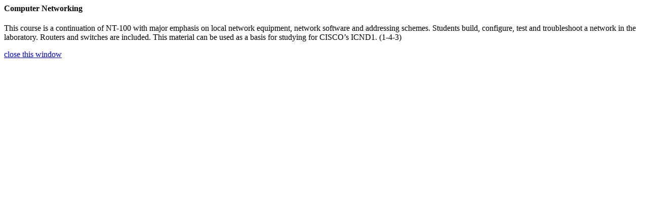

--- FILE ---
content_type: text/html
request_url: https://mycapitol.captechu.edu/schedule/desc_results.asp?course_desc=nt%20%20%20150
body_size: 718
content:

<html>
<head>
<title>Capitol College: Computer Networking                 - Description</title>
<meta http-equiv="Content-Type" content="text/html; charset=iso-8859-1">
<link rel=stylesheet href="http://www.capitol-college.edu/styles/main.css" type="text/css">
<script type="text/javascript">
<!--
window.focus();
//-->
</script>
</head>

<body>
<h4>Computer Networking                </h4>
<p>This course is a continuation of NT-100 with major emphasis on local network equipment, network software and addressing schemes. Students build, configure, test and troubleshoot a network in the laboratory. Routers and switches are included. This material can be used as a basis for studying for CISCO’s ICND1. (1-4-3)</p>
<p><a href="javascript:window.close();">close this window</a></p>
<script defer src="https://static.cloudflareinsights.com/beacon.min.js/vcd15cbe7772f49c399c6a5babf22c1241717689176015" integrity="sha512-ZpsOmlRQV6y907TI0dKBHq9Md29nnaEIPlkf84rnaERnq6zvWvPUqr2ft8M1aS28oN72PdrCzSjY4U6VaAw1EQ==" data-cf-beacon='{"rayId":"9c6e2337be2f24ea","version":"2025.9.1","serverTiming":{"name":{"cfExtPri":true,"cfEdge":true,"cfOrigin":true,"cfL4":true,"cfSpeedBrain":true,"cfCacheStatus":true}},"token":"1c569ba8f1dd4833bada8e7f4d1fec80","b":1}' crossorigin="anonymous"></script>
</body>
</html>
